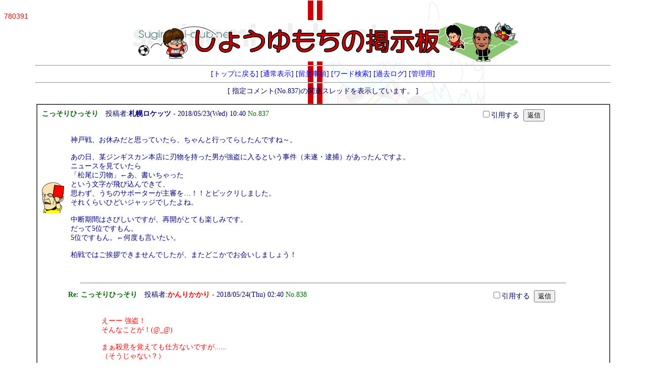

--- FILE ---
content_type: text/html
request_url: http://suginami-club.net/yybbs/yybbs.cgi?list=pickup&num=837
body_size: 5595
content:
<!DOCTYPE HTML PUBLIC "-//W3C//DTD HTML 4.01 Transitional//EN">
<html lang="ja">
<head>
<META HTTP-EQUIV="Content-type" CONTENT="text/html; charset=Shift_JIS">
<META HTTP-EQUIV="Content-Style-Type" content="text/css">
<META HTTP-EQUIV="Content-Script-Type" content="text/javascript">
<META HTTP-EQUIV="Pragma" CONTENT="no-cache">
<META HTTP-EQUIV="Cache-Control" CONTENT="no-cache">
<META HTTP-EQUIV="Expires" CONTENT="Mon, 1 Jan 1990 01:01:01 GMT">
<META HTTP-EQUIV="Expires" CONTENT="0">
<STYLE type="text/css">
<!--
body,td,th { font-size:14px; font-family:"MS UI Gothic, Osaka, ＭＳ Ｐゴシック"; }
a { text-decoration:none; }
a:hover { text-decoration:underline; color:#FF0000; }
.n { font-family:Verdana,Helvetica,Arial; }
.b {
	background-color:#F7FAFD;
	color:#000000;
	font-family:Verdana,Helvetica,Arial;
	}
.f {
	background-color:#F7FAFD;
	color:#000000;
	}
-->
</STYLE>
<script type="text/javascript">
<!-- //
function address(){
user_name=address.arguments[1];
document.write(user_name.link("mailto:" + address.arguments[0] + "&#64;" + address.arguments[2]));
}
function fcheck(){
document.write(fcheck.arguments[1] + fcheck.arguments[2] + fcheck.arguments[0] + fcheck.arguments[3]);
}
function ImageUp() {
window.open("./yybbs.cgi?mode=image","window1","width=620,height=500,scrollbars=1");
}
// -->
</script>
<title>しょうゆもちの掲示板</title></head>
<body background="http://suginami-club.net/yybbs/img/tag.gif" bgcolor="#ffffff" text="#000066" link="#0000FF" vlink="#800080" alink="#FF0000">
<!--ここから-->


<!--ここに掲示板最上部に侮ｦする内容を記述します-->


<!--ここまで-->
<BR>
<font color="#DD0000" face="Verdana,Helvetica,Arial">780391</font><br>
<div align="center">
<img src="http://suginami-club.net/yybbs/img/bbs_t.gif" width="771" height="82" alt="しょうゆもちの掲示板">
<hr width="90%">
[<a href="http://suginami-club.net/" target="_top">トップに戻る</a>]
[<a href="./yybbs.cgi?">通常表示</a>]
[<a href="./yybbs.cgi?mode=howto">留意事項</a>]
[<a href="./yybbs.cgi?mode=find">ワード検索</a>]
[<a href="./yyregi.cgi?mode=past">過去ログ</a>]
[<a href="./yyregi.cgi?mode=admin">管理用</a>]
<hr width="90%"></div>
<div align='center'>
[ 指定コメント(No.837)の関連スレッドを表示しています。 ]
<br><br>
<TABLE BORDER=1 WIDTH='90%' BGCOLOR="#FFFFFF" CELLSPACING=0 CELLPADDING=2><TR><TD>
<table border=0 cellpadding=5 width=100% bgcolor=""><tr>
<td valign=top nowrap><A HREF="./yybbs.cgi?list=pickup&num=837#837"><font color="#006600"><b>こっそりひっそり</b></font></A>　投稿者:<b><font color=#000080>札幌ロケッツ</font></b> - 2018/05/23(Wed) 10:40 <font color="#006600"><A NAME="837">No.837</A</font> &nbsp;  </td><td valign=top>
<form action="./yybbs.cgi#FORM">
<input type=hidden name=mode value=res>
&nbsp;<input type=checkbox name=refmode value=on >引用する&nbsp;
<input type=hidden name=no value="837">
<input type=hidden name=refnum value="837">
<input type=submit value='返信'></td></form>
<table border=0 cellpadding=5>
<tr>
<td><img src="./img/COLLINA.gif" alt="COLLINA.gif"></td>
<td><font color="#000080">神戸戦、お休みだと思っていたら、ちゃんと行ってらしたんですね～。<br><br>あの日、某ジンギスカン本店に刃物を持った男が強盗に入るという事件（未遂・逮捕）があったんですよ。<br>ニュースを見ていたら<br>「松尾に刃物」←あ、書いちゃった<br>という文字が飛び込んできて、<br>思わず、うちのサポーターが主審を…！！とビックリしました。<br>それくらいひどいジャッジでしたよね。<br><br>中断期間はさびしいですが、再開がとても楽しみです。<br>だって5位ですもん。<br>5位ですもん。←何度も言いたい。<br><br>柏戦ではご挨拶できませんでしたが、またどこかでお会いしましょう！<br></font></td></tr></table>
<br><br>
<hr noshade size=1 width='85%'>
<table border=0 cellpadding=5 width=100% bgcolor=""><tr>
<td rowspan=2 width=40><br></td><td valign=top nowrap><A HREF="./yybbs.cgi?list=pickup&num=838#838"><font color="#006600"><b>Re: こっそりひっそり</b></font></A>　投稿者:<b><font color=#ff0000>かんりかかり</font></b> - 2018/05/24(Thu) 02:40 <font color="#006600"><A NAME="838">No.838</A</font> &nbsp;  </td><td valign=top>
<form action="./yybbs.cgi#FORM">
<input type=hidden name=mode value=res>
&nbsp;<input type=checkbox name=refmode value=on >引用する&nbsp;
<input type=hidden name=no value="837">
<input type=hidden name=refnum value="838">
<input type=submit value='返信'></td></form>
<table border=0 cellpadding=5>
<tr>
<td rowspan=2 width=40><br></td><td><img src="./img/admin.gif" alt="admin.gif"></td>
<td><font color="#ff0000">えーー 強盗！<br>そんなことが！(@_@)<br><br>まぁ殺意を覚えても仕方ないですが......<br>（そうじゃない？）<br><br>三木谷御前試合だったみたいなんで<br>いろんな忖度が  その まぁ あれですね<br> 仕方ないです<br><br>Awayにいらしてたんですねーー<br>去年あれだけ負け続けたAwayで <br>15戦目にして2敗目ですもんね<br>すごーい o(^-^o)(o^-^)o<br>ほんと 再開 楽しみですねーー<br>ヽ(´▽｀)/</font></td></tr></table>
</TD></TR></TABLE><br></center>
<form action="./yyregi.cgi" method="POST">
<select name=mode class=f>
<option value="edit">修正
<option value="dele">削除
</select>
<span class=n>
NO:<input type=text name=no size=3 class=f>
PASS:<input type=password name=pwd size=6 maxlength=8 class=f>
</span>
<input type=submit value="送信" class=f></form>
<!-- 下部 -->
<p>
<!-- YY-BOARD v5.5 Rev1.90a -->
<span style="font-size:10px; font-family:Verdana,Helvetica,Arial;">
- <a href="http://www.kent-web.com/" target="_top">KENT</a> &amp; 
<a href="http://homepage3.nifty.com/makiz/" target="_top">MakiMaki</a> -
<br>Modified by <a href='http://swanbay-web.hp.infoseek.co.jp/index.html' target='_top'>isso</a>
</span>
</div>
</body>
</html>
